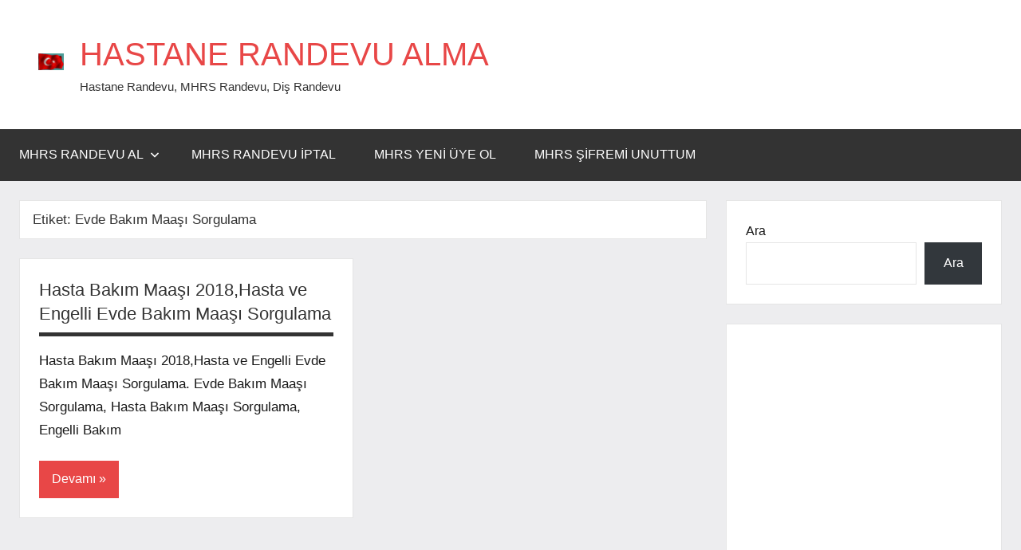

--- FILE ---
content_type: text/html; charset=UTF-8
request_url: https://www.saglikmusaviri.com/tag/evde-bakim-maasi-sorgulama/
body_size: 7265
content:
<!DOCTYPE html>
<html lang="tr">

<head>
<meta charset="UTF-8">
<meta name="viewport" content="width=device-width, initial-scale=1">
<link rel="profile" href="https://gmpg.org/xfn/11">

<title>Evde Bakım Maaşı Sorgulama &#8211; HASTANE RANDEVU ALMA </title>
<meta name='robots' content='max-image-preview:large' />
<link rel="alternate" type="application/rss+xml" title="HASTANE RANDEVU ALMA  &raquo; akışı" href="https://www.saglikmusaviri.com/feed/" />
<link rel="alternate" type="application/rss+xml" title="HASTANE RANDEVU ALMA  &raquo; yorum akışı" href="https://www.saglikmusaviri.com/comments/feed/" />
<link rel="alternate" type="application/rss+xml" title="HASTANE RANDEVU ALMA  &raquo; Evde Bakım Maaşı Sorgulama etiket akışı" href="https://www.saglikmusaviri.com/tag/evde-bakim-maasi-sorgulama/feed/" />
<script type="text/javascript">
/* <![CDATA[ */
window._wpemojiSettings = {"baseUrl":"https:\/\/s.w.org\/images\/core\/emoji\/15.0.3\/72x72\/","ext":".png","svgUrl":"https:\/\/s.w.org\/images\/core\/emoji\/15.0.3\/svg\/","svgExt":".svg","source":{"concatemoji":"https:\/\/www.saglikmusaviri.com\/wp-includes\/js\/wp-emoji-release.min.js?ver=6.5.7"}};
/*! This file is auto-generated */
!function(i,n){var o,s,e;function c(e){try{var t={supportTests:e,timestamp:(new Date).valueOf()};sessionStorage.setItem(o,JSON.stringify(t))}catch(e){}}function p(e,t,n){e.clearRect(0,0,e.canvas.width,e.canvas.height),e.fillText(t,0,0);var t=new Uint32Array(e.getImageData(0,0,e.canvas.width,e.canvas.height).data),r=(e.clearRect(0,0,e.canvas.width,e.canvas.height),e.fillText(n,0,0),new Uint32Array(e.getImageData(0,0,e.canvas.width,e.canvas.height).data));return t.every(function(e,t){return e===r[t]})}function u(e,t,n){switch(t){case"flag":return n(e,"\ud83c\udff3\ufe0f\u200d\u26a7\ufe0f","\ud83c\udff3\ufe0f\u200b\u26a7\ufe0f")?!1:!n(e,"\ud83c\uddfa\ud83c\uddf3","\ud83c\uddfa\u200b\ud83c\uddf3")&&!n(e,"\ud83c\udff4\udb40\udc67\udb40\udc62\udb40\udc65\udb40\udc6e\udb40\udc67\udb40\udc7f","\ud83c\udff4\u200b\udb40\udc67\u200b\udb40\udc62\u200b\udb40\udc65\u200b\udb40\udc6e\u200b\udb40\udc67\u200b\udb40\udc7f");case"emoji":return!n(e,"\ud83d\udc26\u200d\u2b1b","\ud83d\udc26\u200b\u2b1b")}return!1}function f(e,t,n){var r="undefined"!=typeof WorkerGlobalScope&&self instanceof WorkerGlobalScope?new OffscreenCanvas(300,150):i.createElement("canvas"),a=r.getContext("2d",{willReadFrequently:!0}),o=(a.textBaseline="top",a.font="600 32px Arial",{});return e.forEach(function(e){o[e]=t(a,e,n)}),o}function t(e){var t=i.createElement("script");t.src=e,t.defer=!0,i.head.appendChild(t)}"undefined"!=typeof Promise&&(o="wpEmojiSettingsSupports",s=["flag","emoji"],n.supports={everything:!0,everythingExceptFlag:!0},e=new Promise(function(e){i.addEventListener("DOMContentLoaded",e,{once:!0})}),new Promise(function(t){var n=function(){try{var e=JSON.parse(sessionStorage.getItem(o));if("object"==typeof e&&"number"==typeof e.timestamp&&(new Date).valueOf()<e.timestamp+604800&&"object"==typeof e.supportTests)return e.supportTests}catch(e){}return null}();if(!n){if("undefined"!=typeof Worker&&"undefined"!=typeof OffscreenCanvas&&"undefined"!=typeof URL&&URL.createObjectURL&&"undefined"!=typeof Blob)try{var e="postMessage("+f.toString()+"("+[JSON.stringify(s),u.toString(),p.toString()].join(",")+"));",r=new Blob([e],{type:"text/javascript"}),a=new Worker(URL.createObjectURL(r),{name:"wpTestEmojiSupports"});return void(a.onmessage=function(e){c(n=e.data),a.terminate(),t(n)})}catch(e){}c(n=f(s,u,p))}t(n)}).then(function(e){for(var t in e)n.supports[t]=e[t],n.supports.everything=n.supports.everything&&n.supports[t],"flag"!==t&&(n.supports.everythingExceptFlag=n.supports.everythingExceptFlag&&n.supports[t]);n.supports.everythingExceptFlag=n.supports.everythingExceptFlag&&!n.supports.flag,n.DOMReady=!1,n.readyCallback=function(){n.DOMReady=!0}}).then(function(){return e}).then(function(){var e;n.supports.everything||(n.readyCallback(),(e=n.source||{}).concatemoji?t(e.concatemoji):e.wpemoji&&e.twemoji&&(t(e.twemoji),t(e.wpemoji)))}))}((window,document),window._wpemojiSettings);
/* ]]> */
</script>

<link rel='stylesheet' id='dynamico-theme-fonts-css' href='https://www.saglikmusaviri.com/wp-content/fonts/28f29ed87ff9db58ee1d0d5616ada245.css?ver=20201110' type='text/css' media='all' />
<style id='wp-emoji-styles-inline-css' type='text/css'>

	img.wp-smiley, img.emoji {
		display: inline !important;
		border: none !important;
		box-shadow: none !important;
		height: 1em !important;
		width: 1em !important;
		margin: 0 0.07em !important;
		vertical-align: -0.1em !important;
		background: none !important;
		padding: 0 !important;
	}
</style>
<link rel='stylesheet' id='wp-block-library-css' href='https://www.saglikmusaviri.com/wp-includes/css/dist/block-library/style.min.css?ver=6.5.7' type='text/css' media='all' />
<style id='global-styles-inline-css' type='text/css'>
body{--wp--preset--color--black: #000000;--wp--preset--color--cyan-bluish-gray: #abb8c3;--wp--preset--color--white: #ffffff;--wp--preset--color--pale-pink: #f78da7;--wp--preset--color--vivid-red: #cf2e2e;--wp--preset--color--luminous-vivid-orange: #ff6900;--wp--preset--color--luminous-vivid-amber: #fcb900;--wp--preset--color--light-green-cyan: #7bdcb5;--wp--preset--color--vivid-green-cyan: #00d084;--wp--preset--color--pale-cyan-blue: #8ed1fc;--wp--preset--color--vivid-cyan-blue: #0693e3;--wp--preset--color--vivid-purple: #9b51e0;--wp--preset--color--primary: #e84747;--wp--preset--color--secondary: #cb3e3e;--wp--preset--color--tertiary: #ae3535;--wp--preset--color--contrast: #4747e8;--wp--preset--color--accent: #47e897;--wp--preset--color--highlight: #e8e847;--wp--preset--color--light-gray: #eeeeee;--wp--preset--color--gray: #777777;--wp--preset--color--dark-gray: #333333;--wp--preset--gradient--vivid-cyan-blue-to-vivid-purple: linear-gradient(135deg,rgba(6,147,227,1) 0%,rgb(155,81,224) 100%);--wp--preset--gradient--light-green-cyan-to-vivid-green-cyan: linear-gradient(135deg,rgb(122,220,180) 0%,rgb(0,208,130) 100%);--wp--preset--gradient--luminous-vivid-amber-to-luminous-vivid-orange: linear-gradient(135deg,rgba(252,185,0,1) 0%,rgba(255,105,0,1) 100%);--wp--preset--gradient--luminous-vivid-orange-to-vivid-red: linear-gradient(135deg,rgba(255,105,0,1) 0%,rgb(207,46,46) 100%);--wp--preset--gradient--very-light-gray-to-cyan-bluish-gray: linear-gradient(135deg,rgb(238,238,238) 0%,rgb(169,184,195) 100%);--wp--preset--gradient--cool-to-warm-spectrum: linear-gradient(135deg,rgb(74,234,220) 0%,rgb(151,120,209) 20%,rgb(207,42,186) 40%,rgb(238,44,130) 60%,rgb(251,105,98) 80%,rgb(254,248,76) 100%);--wp--preset--gradient--blush-light-purple: linear-gradient(135deg,rgb(255,206,236) 0%,rgb(152,150,240) 100%);--wp--preset--gradient--blush-bordeaux: linear-gradient(135deg,rgb(254,205,165) 0%,rgb(254,45,45) 50%,rgb(107,0,62) 100%);--wp--preset--gradient--luminous-dusk: linear-gradient(135deg,rgb(255,203,112) 0%,rgb(199,81,192) 50%,rgb(65,88,208) 100%);--wp--preset--gradient--pale-ocean: linear-gradient(135deg,rgb(255,245,203) 0%,rgb(182,227,212) 50%,rgb(51,167,181) 100%);--wp--preset--gradient--electric-grass: linear-gradient(135deg,rgb(202,248,128) 0%,rgb(113,206,126) 100%);--wp--preset--gradient--midnight: linear-gradient(135deg,rgb(2,3,129) 0%,rgb(40,116,252) 100%);--wp--preset--font-size--small: 16px;--wp--preset--font-size--medium: 24px;--wp--preset--font-size--large: 36px;--wp--preset--font-size--x-large: 42px;--wp--preset--font-size--extra-large: 48px;--wp--preset--font-size--huge: 64px;--wp--preset--spacing--20: 0.44rem;--wp--preset--spacing--30: 0.67rem;--wp--preset--spacing--40: 1rem;--wp--preset--spacing--50: 1.5rem;--wp--preset--spacing--60: 2.25rem;--wp--preset--spacing--70: 3.38rem;--wp--preset--spacing--80: 5.06rem;--wp--preset--shadow--natural: 6px 6px 9px rgba(0, 0, 0, 0.2);--wp--preset--shadow--deep: 12px 12px 50px rgba(0, 0, 0, 0.4);--wp--preset--shadow--sharp: 6px 6px 0px rgba(0, 0, 0, 0.2);--wp--preset--shadow--outlined: 6px 6px 0px -3px rgba(255, 255, 255, 1), 6px 6px rgba(0, 0, 0, 1);--wp--preset--shadow--crisp: 6px 6px 0px rgba(0, 0, 0, 1);}body { margin: 0;--wp--style--global--content-size: 900px;--wp--style--global--wide-size: 1100px; }.wp-site-blocks > .alignleft { float: left; margin-right: 2em; }.wp-site-blocks > .alignright { float: right; margin-left: 2em; }.wp-site-blocks > .aligncenter { justify-content: center; margin-left: auto; margin-right: auto; }:where(.is-layout-flex){gap: 0.5em;}:where(.is-layout-grid){gap: 0.5em;}body .is-layout-flow > .alignleft{float: left;margin-inline-start: 0;margin-inline-end: 2em;}body .is-layout-flow > .alignright{float: right;margin-inline-start: 2em;margin-inline-end: 0;}body .is-layout-flow > .aligncenter{margin-left: auto !important;margin-right: auto !important;}body .is-layout-constrained > .alignleft{float: left;margin-inline-start: 0;margin-inline-end: 2em;}body .is-layout-constrained > .alignright{float: right;margin-inline-start: 2em;margin-inline-end: 0;}body .is-layout-constrained > .aligncenter{margin-left: auto !important;margin-right: auto !important;}body .is-layout-constrained > :where(:not(.alignleft):not(.alignright):not(.alignfull)){max-width: var(--wp--style--global--content-size);margin-left: auto !important;margin-right: auto !important;}body .is-layout-constrained > .alignwide{max-width: var(--wp--style--global--wide-size);}body .is-layout-flex{display: flex;}body .is-layout-flex{flex-wrap: wrap;align-items: center;}body .is-layout-flex > *{margin: 0;}body .is-layout-grid{display: grid;}body .is-layout-grid > *{margin: 0;}body{padding-top: 0px;padding-right: 0px;padding-bottom: 0px;padding-left: 0px;}a:where(:not(.wp-element-button)){text-decoration: underline;}.wp-element-button, .wp-block-button__link{background-color: #32373c;border-width: 0;color: #fff;font-family: inherit;font-size: inherit;line-height: inherit;padding: calc(0.667em + 2px) calc(1.333em + 2px);text-decoration: none;}.has-black-color{color: var(--wp--preset--color--black) !important;}.has-cyan-bluish-gray-color{color: var(--wp--preset--color--cyan-bluish-gray) !important;}.has-white-color{color: var(--wp--preset--color--white) !important;}.has-pale-pink-color{color: var(--wp--preset--color--pale-pink) !important;}.has-vivid-red-color{color: var(--wp--preset--color--vivid-red) !important;}.has-luminous-vivid-orange-color{color: var(--wp--preset--color--luminous-vivid-orange) !important;}.has-luminous-vivid-amber-color{color: var(--wp--preset--color--luminous-vivid-amber) !important;}.has-light-green-cyan-color{color: var(--wp--preset--color--light-green-cyan) !important;}.has-vivid-green-cyan-color{color: var(--wp--preset--color--vivid-green-cyan) !important;}.has-pale-cyan-blue-color{color: var(--wp--preset--color--pale-cyan-blue) !important;}.has-vivid-cyan-blue-color{color: var(--wp--preset--color--vivid-cyan-blue) !important;}.has-vivid-purple-color{color: var(--wp--preset--color--vivid-purple) !important;}.has-primary-color{color: var(--wp--preset--color--primary) !important;}.has-secondary-color{color: var(--wp--preset--color--secondary) !important;}.has-tertiary-color{color: var(--wp--preset--color--tertiary) !important;}.has-contrast-color{color: var(--wp--preset--color--contrast) !important;}.has-accent-color{color: var(--wp--preset--color--accent) !important;}.has-highlight-color{color: var(--wp--preset--color--highlight) !important;}.has-light-gray-color{color: var(--wp--preset--color--light-gray) !important;}.has-gray-color{color: var(--wp--preset--color--gray) !important;}.has-dark-gray-color{color: var(--wp--preset--color--dark-gray) !important;}.has-black-background-color{background-color: var(--wp--preset--color--black) !important;}.has-cyan-bluish-gray-background-color{background-color: var(--wp--preset--color--cyan-bluish-gray) !important;}.has-white-background-color{background-color: var(--wp--preset--color--white) !important;}.has-pale-pink-background-color{background-color: var(--wp--preset--color--pale-pink) !important;}.has-vivid-red-background-color{background-color: var(--wp--preset--color--vivid-red) !important;}.has-luminous-vivid-orange-background-color{background-color: var(--wp--preset--color--luminous-vivid-orange) !important;}.has-luminous-vivid-amber-background-color{background-color: var(--wp--preset--color--luminous-vivid-amber) !important;}.has-light-green-cyan-background-color{background-color: var(--wp--preset--color--light-green-cyan) !important;}.has-vivid-green-cyan-background-color{background-color: var(--wp--preset--color--vivid-green-cyan) !important;}.has-pale-cyan-blue-background-color{background-color: var(--wp--preset--color--pale-cyan-blue) !important;}.has-vivid-cyan-blue-background-color{background-color: var(--wp--preset--color--vivid-cyan-blue) !important;}.has-vivid-purple-background-color{background-color: var(--wp--preset--color--vivid-purple) !important;}.has-primary-background-color{background-color: var(--wp--preset--color--primary) !important;}.has-secondary-background-color{background-color: var(--wp--preset--color--secondary) !important;}.has-tertiary-background-color{background-color: var(--wp--preset--color--tertiary) !important;}.has-contrast-background-color{background-color: var(--wp--preset--color--contrast) !important;}.has-accent-background-color{background-color: var(--wp--preset--color--accent) !important;}.has-highlight-background-color{background-color: var(--wp--preset--color--highlight) !important;}.has-light-gray-background-color{background-color: var(--wp--preset--color--light-gray) !important;}.has-gray-background-color{background-color: var(--wp--preset--color--gray) !important;}.has-dark-gray-background-color{background-color: var(--wp--preset--color--dark-gray) !important;}.has-black-border-color{border-color: var(--wp--preset--color--black) !important;}.has-cyan-bluish-gray-border-color{border-color: var(--wp--preset--color--cyan-bluish-gray) !important;}.has-white-border-color{border-color: var(--wp--preset--color--white) !important;}.has-pale-pink-border-color{border-color: var(--wp--preset--color--pale-pink) !important;}.has-vivid-red-border-color{border-color: var(--wp--preset--color--vivid-red) !important;}.has-luminous-vivid-orange-border-color{border-color: var(--wp--preset--color--luminous-vivid-orange) !important;}.has-luminous-vivid-amber-border-color{border-color: var(--wp--preset--color--luminous-vivid-amber) !important;}.has-light-green-cyan-border-color{border-color: var(--wp--preset--color--light-green-cyan) !important;}.has-vivid-green-cyan-border-color{border-color: var(--wp--preset--color--vivid-green-cyan) !important;}.has-pale-cyan-blue-border-color{border-color: var(--wp--preset--color--pale-cyan-blue) !important;}.has-vivid-cyan-blue-border-color{border-color: var(--wp--preset--color--vivid-cyan-blue) !important;}.has-vivid-purple-border-color{border-color: var(--wp--preset--color--vivid-purple) !important;}.has-primary-border-color{border-color: var(--wp--preset--color--primary) !important;}.has-secondary-border-color{border-color: var(--wp--preset--color--secondary) !important;}.has-tertiary-border-color{border-color: var(--wp--preset--color--tertiary) !important;}.has-contrast-border-color{border-color: var(--wp--preset--color--contrast) !important;}.has-accent-border-color{border-color: var(--wp--preset--color--accent) !important;}.has-highlight-border-color{border-color: var(--wp--preset--color--highlight) !important;}.has-light-gray-border-color{border-color: var(--wp--preset--color--light-gray) !important;}.has-gray-border-color{border-color: var(--wp--preset--color--gray) !important;}.has-dark-gray-border-color{border-color: var(--wp--preset--color--dark-gray) !important;}.has-vivid-cyan-blue-to-vivid-purple-gradient-background{background: var(--wp--preset--gradient--vivid-cyan-blue-to-vivid-purple) !important;}.has-light-green-cyan-to-vivid-green-cyan-gradient-background{background: var(--wp--preset--gradient--light-green-cyan-to-vivid-green-cyan) !important;}.has-luminous-vivid-amber-to-luminous-vivid-orange-gradient-background{background: var(--wp--preset--gradient--luminous-vivid-amber-to-luminous-vivid-orange) !important;}.has-luminous-vivid-orange-to-vivid-red-gradient-background{background: var(--wp--preset--gradient--luminous-vivid-orange-to-vivid-red) !important;}.has-very-light-gray-to-cyan-bluish-gray-gradient-background{background: var(--wp--preset--gradient--very-light-gray-to-cyan-bluish-gray) !important;}.has-cool-to-warm-spectrum-gradient-background{background: var(--wp--preset--gradient--cool-to-warm-spectrum) !important;}.has-blush-light-purple-gradient-background{background: var(--wp--preset--gradient--blush-light-purple) !important;}.has-blush-bordeaux-gradient-background{background: var(--wp--preset--gradient--blush-bordeaux) !important;}.has-luminous-dusk-gradient-background{background: var(--wp--preset--gradient--luminous-dusk) !important;}.has-pale-ocean-gradient-background{background: var(--wp--preset--gradient--pale-ocean) !important;}.has-electric-grass-gradient-background{background: var(--wp--preset--gradient--electric-grass) !important;}.has-midnight-gradient-background{background: var(--wp--preset--gradient--midnight) !important;}.has-small-font-size{font-size: var(--wp--preset--font-size--small) !important;}.has-medium-font-size{font-size: var(--wp--preset--font-size--medium) !important;}.has-large-font-size{font-size: var(--wp--preset--font-size--large) !important;}.has-x-large-font-size{font-size: var(--wp--preset--font-size--x-large) !important;}.has-extra-large-font-size{font-size: var(--wp--preset--font-size--extra-large) !important;}.has-huge-font-size{font-size: var(--wp--preset--font-size--huge) !important;}
.wp-block-navigation a:where(:not(.wp-element-button)){color: inherit;}
:where(.wp-block-post-template.is-layout-flex){gap: 1.25em;}:where(.wp-block-post-template.is-layout-grid){gap: 1.25em;}
:where(.wp-block-columns.is-layout-flex){gap: 2em;}:where(.wp-block-columns.is-layout-grid){gap: 2em;}
.wp-block-pullquote{font-size: 1.5em;line-height: 1.6;}
</style>
<link rel='stylesheet' id='dynamico-stylesheet-css' href='https://www.saglikmusaviri.com/wp-content/themes/dynamico/style.css?ver=1.1.4' type='text/css' media='all' />
<style id='dynamico-stylesheet-inline-css' type='text/css'>
.site-logo .custom-logo { width: 32px; }
</style>
<script type="text/javascript" src="https://www.saglikmusaviri.com/wp-content/themes/dynamico/assets/js/svgxuse.min.js?ver=1.2.6" id="svgxuse-js"></script>
<link rel="https://api.w.org/" href="https://www.saglikmusaviri.com/wp-json/" /><link rel="alternate" type="application/json" href="https://www.saglikmusaviri.com/wp-json/wp/v2/tags/368" /><link rel="EditURI" type="application/rsd+xml" title="RSD" href="https://www.saglikmusaviri.com/xmlrpc.php?rsd" />
<meta name="generator" content="WordPress 6.5.7" />
<style type="text/css">.recentcomments a{display:inline !important;padding:0 !important;margin:0 !important;}</style></head>

<body class="archive tag tag-evde-bakim-maasi-sorgulama tag-368 wp-custom-logo wp-embed-responsive wide-theme-layout has-sidebar blog-layout-two-column-grid date-hidden author-hidden categories-hidden tags-hidden is-blog-page hfeed">

	
	<div id="page" class="site">
		<a class="skip-link screen-reader-text" href="#content">İçeriğe geç</a>

		
		<header id="masthead" class="site-header" role="banner">

			<div class="header-main">

				
			<div class="site-logo">
				<a href="https://www.saglikmusaviri.com/" class="custom-logo-link" rel="home"><img width="65" height="43" src="https://www.saglikmusaviri.com/wp-content/uploads/2022/01/desk02_gradiel_logo.gif" class="custom-logo" alt="HASTANE RANDEVU ALMA " decoding="async" /></a>			</div>

			
				
<div class="site-branding">

	
			<p class="site-title"><a href="https://www.saglikmusaviri.com/" rel="home">HASTANE RANDEVU ALMA </a></p>

			
			<p class="site-description">Hastane Randevu, MHRS Randevu, Diş Randevu</p>

			
</div><!-- .site-branding -->

				
			</div><!-- .header-main -->

			

	<div id="main-navigation-wrap" class="primary-navigation-wrap">

		
		<button class="primary-menu-toggle menu-toggle" aria-controls="primary-menu" aria-expanded="false" >
			<svg class="icon icon-menu" aria-hidden="true" role="img"> <use xlink:href="https://www.saglikmusaviri.com/wp-content/themes/dynamico/assets/icons/genericons-neue.svg#menu"></use> </svg><svg class="icon icon-close" aria-hidden="true" role="img"> <use xlink:href="https://www.saglikmusaviri.com/wp-content/themes/dynamico/assets/icons/genericons-neue.svg#close"></use> </svg>			<span class="menu-toggle-text">Menü</span>
		</button>

		<div class="primary-navigation">

			<nav id="site-navigation" class="main-navigation"  role="navigation" aria-label="Birincil menü">

				<ul id="primary-menu" class="menu"><li id="menu-item-6990" class="menu-item menu-item-type-custom menu-item-object-custom menu-item-has-children menu-item-6990"><a href="https://www.saglikmusaviri.com/mhrs-randevu-almak-icin-tiklayiniz/">MHRS RANDEVU AL<svg class="icon icon-expand" aria-hidden="true" role="img"> <use xlink:href="https://www.saglikmusaviri.com/wp-content/themes/dynamico/assets/icons/genericons-neue.svg#expand"></use> </svg></a>
<ul class="sub-menu">
	<li id="menu-item-9672" class="menu-item menu-item-type-post_type menu-item-object-post menu-item-9672"><a href="https://www.saglikmusaviri.com/mhrs-e-devlet-giris-ile-hastane-randevu-al/">MHRS e-Devlet Giriş</a></li>
	<li id="menu-item-9667" class="menu-item menu-item-type-post_type menu-item-object-post menu-item-9667"><a href="https://www.saglikmusaviri.com/mhrs-hastane-randevu-telefonu-kac-mhrs-randevu-tel/">MHRS Randevu Telefonu</a></li>
</ul>
</li>
<li id="menu-item-11803" class="menu-item menu-item-type-post_type menu-item-object-post menu-item-11803"><a href="https://www.saglikmusaviri.com/internetten-mhrs-randevu-iptal-etme-hastane-randevu-iptali/">MHRS Randevu İptal</a></li>
<li id="menu-item-114" class="menu-item menu-item-type-post_type menu-item-object-post menu-item-114"><a href="https://www.saglikmusaviri.com/mhrs-kayit-ol-mhrs-uye-ol-mhrs-yeni-uyelik-islemleri/">MHRS Yeni Üye Ol</a></li>
<li id="menu-item-9642" class="menu-item menu-item-type-post_type menu-item-object-post menu-item-9642"><a href="https://www.saglikmusaviri.com/mhrs-sifremi-unuttum-mhrs-parolami-unuttum-mhrs-sifre-alam/">MHRS Şifremi Unuttum</a></li>
</ul>			</nav><!-- #site-navigation -->

		</div><!-- .primary-navigation -->

	</div>



		</header><!-- #masthead -->

		
		
		
		<div id="content" class="site-content">

			<main id="main" class="site-main" role="main">

				
	
		<header class="archive-header entry-header">

			<h1 class="archive-title entry-title">Etiket: <span>Evde Bakım Maaşı Sorgulama</span></h1>			
		</header><!-- .archive-header -->

		
	<div id="post-wrapper" class="post-wrapper">

	
<div class="post-column">

	<article id="post-5779" class="post-5779 post type-post status-publish format-standard hentry category-mhrs tag-e-devlet-hasta-bakim-maasi-sorgulama tag-engelli-bakim-maasi-sorgulama tag-evde-bakim-maasi-sorgulama tag-hasta-bakim-maasi-sorgulama">

		
		<header class="post-header entry-header">

			<h2 class="post-title entry-title"><a href="https://www.saglikmusaviri.com/hasta-bakim-maasi-2018hasta-ve-engelli-evde-bakim-maasi-sorgulama/" rel="bookmark">Hasta Bakım Maaşı 2018,Hasta ve Engelli Evde Bakım Maaşı Sorgulama</a></h2>
			<div class="entry-meta"><span class="posted-on"><a href="https://www.saglikmusaviri.com/hasta-bakim-maasi-2018hasta-ve-engelli-evde-bakim-maasi-sorgulama/" rel="bookmark"><time class="entry-date published" datetime="2018-05-10T15:27:04+03:00">10/05/2018</time><time class="updated" datetime="2018-05-10T15:27:26+03:00">10/05/2018</time></a></span><span class="posted-by"> <span class="author vcard"><a class="url fn n" href="https://www.saglikmusaviri.com/author/lebis/" title="Lebis tarafından yazılmış tüm yazıları görüntüle" rel="author">Lebis</a></span></span></div>
		</header><!-- .entry-header -->

		
<div class="entry-content entry-excerpt">

	<p>Hasta Bakım Maaşı 2018,Hasta ve Engelli Evde Bakım Maaşı Sorgulama. Evde Bakım Maaşı Sorgulama, Hasta Bakım Maaşı Sorgulama, Engelli Bakım </p>
	
			<a href="https://www.saglikmusaviri.com/hasta-bakim-maasi-2018hasta-ve-engelli-evde-bakim-maasi-sorgulama/" class="more-link">Devamı</a>

			
</div><!-- .entry-content -->

		<div class="entry-categories"> <ul class="post-categories">
	<li><a href="https://www.saglikmusaviri.com/category/mhrs/" rel="category tag">mhrs</a></li></ul></div>
	</article>

</div>

	</div>

	
		</main><!-- #main -->

		
	<section id="secondary" class="sidebar widget-area" role="complementary">

		<div id="block-3" class="widget widget_block widget_search"><form role="search" method="get" action="https://www.saglikmusaviri.com/" class="wp-block-search__button-outside wp-block-search__text-button wp-block-search"    ><label class="wp-block-search__label" for="wp-block-search__input-1" >Ara</label><div class="wp-block-search__inside-wrapper "  style="width: 304px"><input class="wp-block-search__input" id="wp-block-search__input-1" placeholder="" value="" type="search" name="s" required /><button aria-label="Ara" class="wp-block-search__button wp-element-button" type="submit" >Ara</button></div></form></div><div id="text-2" class="widget widget_text">			<div class="textwidget"><p><script async src="https://pagead2.googlesyndication.com/pagead/js/adsbygoogle.js?client=ca-pub-8889961586893247"
     crossorigin="anonymous"></script><br />
<ins class="adsbygoogle"
     style="display:block; text-align:center;"
     data-ad-layout="in-article"
     data-ad-format="fluid"
     data-ad-client="ca-pub-8889961586893247"
     data-ad-slot="2902552204"></ins><br />
<script>
     (adsbygoogle = window.adsbygoogle || []).push({});
</script></p>
</div>
		</div>
		<div id="recent-posts-5" class="widget widget_recent_entries">
		<h3 class="widget-title">Son Yazılar</h3>
		<ul>
											<li>
					<a href="https://www.saglikmusaviri.com/devlet-hastanelerinde-akilli-lens-ameliyatlari-av-ozge-altun/">Devlet Hastanelerinde Akıllı Lens Ameliyatları. Av. Özge Altun</a>
									</li>
											<li>
					<a href="https://www.saglikmusaviri.com/aile-hekimlerinden-hangi-raporlar-alinabilir/">Aile Hekimlerinden Hangi Raporlar Alınabilir?</a>
									</li>
											<li>
					<a href="https://www.saglikmusaviri.com/saglik-bakanligi-surucu-ehliyet-raporu-sorgulama-e-devlet/">Sağlık Bakanlığı Sürücü, Ehliyet Raporu Sorgulama e-Devlet</a>
									</li>
											<li>
					<a href="https://www.saglikmusaviri.com/hastanelerden-alinabilecek-saglik-raporlari/">Hastanelerden Alınabilecek Sağlık Raporları</a>
									</li>
											<li>
					<a href="https://www.saglikmusaviri.com/durum-bildirir-saglik-raporu-sorgulama-e-devlet/">Durum Bildirir Sağlık Raporu Sorgulama e-Devlet</a>
									</li>
											<li>
					<a href="https://www.saglikmusaviri.com/saglik-bakanligi-dogum-raporu-sorgulama-e-devlet/">Sağlık Bakanlığı Doğum Raporu Sorgulama e Devlet</a>
									</li>
											<li>
					<a href="https://www.saglikmusaviri.com/aile-hekimi-sorgulama-e-devlet/">Aile Hekimi Sorgulama e Devlet</a>
									</li>
											<li>
					<a href="https://www.saglikmusaviri.com/saglik-bakanligi-rapor-ucreti-odeme-e-devlet/">Sağlık Bakanlığı Rapor Ücreti Ödeme e Devlet</a>
									</li>
											<li>
					<a href="https://www.saglikmusaviri.com/ataturk-universitesi-tip-fakultesi-hastane-randevu-atauni-randevu/">Atatürk Üniversitesi Tıp Fakültesi Hastane Randevu, ATAÜNİ Randevu</a>
									</li>
											<li>
					<a href="https://www.saglikmusaviri.com/mustafa-kemal-universite-mku-tip-fakultesi-hastanesi-online-randevu-al/">Hatay Araştırma Hastanesi Randevu, MKÜ Randevu Al.</a>
									</li>
					</ul>

		</div><div id="recent-comments-2" class="widget widget_recent_comments"><h3 class="widget-title">Son yorumlar</h3><ul id="recentcomments"><li class="recentcomments"><a href="https://www.saglikmusaviri.com/ankara-il-saglik-mudurlugu-sudge-egitimi-internetten-basvuru/#comment-80">Ankara İl Sağlık Müdürlüğü SÜDGE Eğitimi İnternetten Başvuru</a> için <span class="comment-author-link">Orçun</span></li></ul></div>
	</section><!-- #secondary -->

	
	</div><!-- #content -->

	
	<div class="footer-wrap">

		
		<footer id="colophon" class="site-footer">

						
		</footer><!-- #colophon -->

	</div>

	
</div><!-- #page -->

<link rel='stylesheet' id='remove-style-meta-css' href='https://www.saglikmusaviri.com/wp-content/plugins/wp-author-date-and-meta-remover/css/entrymetastyle.css?ver=1.0' type='text/css' media='all' />
<script type="text/javascript" id="dynamico-navigation-js-extra">
/* <![CDATA[ */
var dynamicoScreenReaderText = {"expand":"Alt men\u00fcy\u00fc geni\u015flet","collapse":"Alt men\u00fcy\u00fc toparla","icon":"<svg class=\"icon icon-expand\" aria-hidden=\"true\" role=\"img\"> <use xlink:href=\"https:\/\/www.saglikmusaviri.com\/wp-content\/themes\/dynamico\/assets\/icons\/genericons-neue.svg#expand\"><\/use> <\/svg>"};
/* ]]> */
</script>
<script type="text/javascript" src="https://www.saglikmusaviri.com/wp-content/themes/dynamico/assets/js/navigation.min.js?ver=20220204" id="dynamico-navigation-js"></script>

</body>
</html>


<!-- Page cached by LiteSpeed Cache 7.7 on 2026-01-20 05:17:02 -->

--- FILE ---
content_type: text/html; charset=utf-8
request_url: https://www.google.com/recaptcha/api2/aframe
body_size: 265
content:
<!DOCTYPE HTML><html><head><meta http-equiv="content-type" content="text/html; charset=UTF-8"></head><body><script nonce="7KXZzHuKQLY0dTz6pvooRA">/** Anti-fraud and anti-abuse applications only. See google.com/recaptcha */ try{var clients={'sodar':'https://pagead2.googlesyndication.com/pagead/sodar?'};window.addEventListener("message",function(a){try{if(a.source===window.parent){var b=JSON.parse(a.data);var c=clients[b['id']];if(c){var d=document.createElement('img');d.src=c+b['params']+'&rc='+(localStorage.getItem("rc::a")?sessionStorage.getItem("rc::b"):"");window.document.body.appendChild(d);sessionStorage.setItem("rc::e",parseInt(sessionStorage.getItem("rc::e")||0)+1);localStorage.setItem("rc::h",'1768888821373');}}}catch(b){}});window.parent.postMessage("_grecaptcha_ready", "*");}catch(b){}</script></body></html>